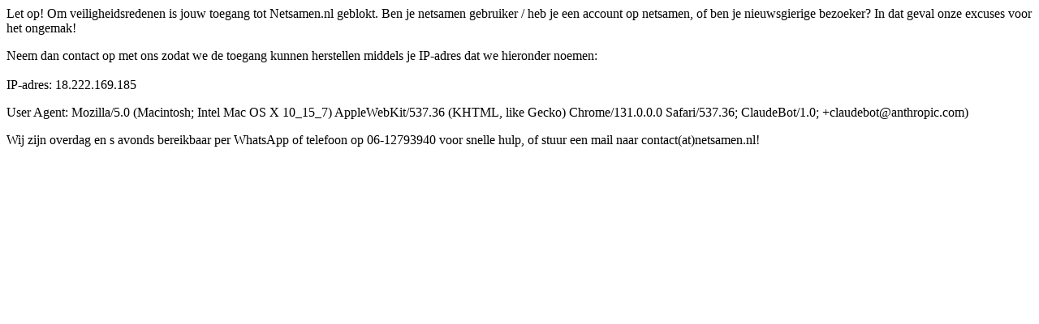

--- FILE ---
content_type: text/html; charset=UTF-8
request_url: https://www.netsamen.nl/spirituele-dating-community/kunstweblog-atelier/1/55181
body_size: 423
content:
<p>Let op! Om veiligheidsredenen is jouw toegang tot Netsamen.nl geblokt. Ben je netsamen gebruiker / heb je een account op netsamen, of ben je nieuwsgierige bezoeker? In dat geval onze excuses voor het ongemak!</p>
			  <p>Neem dan contact op met ons zodat we de toegang kunnen herstellen middels je IP-adres dat we hieronder noemen:<br/><br/>
			  IP-adres: 18.222.169.185</p>
			  <p>User Agent: Mozilla/5.0 (Macintosh; Intel Mac OS X 10_15_7) AppleWebKit/537.36 (KHTML, like Gecko) Chrome/131.0.0.0 Safari/537.36; ClaudeBot/1.0; +claudebot@anthropic.com)</p>
			  <p>Wij zijn overdag en s avonds bereikbaar per WhatsApp of telefoon op 06-12793940 voor snelle hulp, of stuur een mail naar contact(at)netsamen.nl!</p>